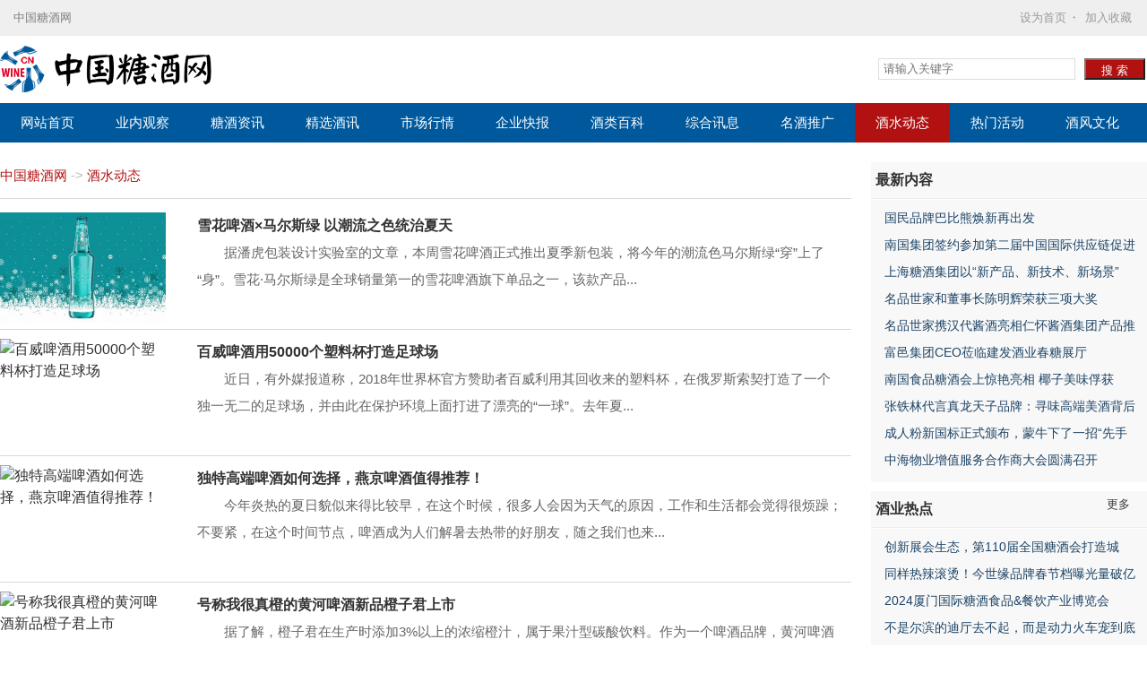

--- FILE ---
content_type: text/html
request_url: http://www.9amai.cn/jiushui/
body_size: 5660
content:
<!DOCTYPE html PUBLIC "-//W3C//DTD XHTML 1.0 Transitional//EN" "http://www.w3.org/TR/xhtml1/DTD/xhtml1-transitional.dtd">
<html xmlns="http://www.w3.org/1999/xhtml" xml:lang="zh-CN" lang="zh-CN">
<head>
<meta charset="utf-8"/>
<title>酒水动态-中国糖酒网</title>
<meta name="keywords" content="中国糖酒网,中国糖酒"/>
<meta name="description" content="中国糖酒网作为专业的酒水网站，主要栏目有业内观察、糖酒资讯、精选酒讯、市场行情、企业快报、酒类百科、综合讯息、名酒推广、酒水动态、热门活动和酒风文化。"/>
<meta http-equiv="Content-Language" content="zh-CN"/>
<meta http-equiv="X-UA-Compatible" content="IE=edge,chrome=1"/>
<link rel="stylesheet" type="text/css" href="/Public/cntangjiu/style.css" />
<link rel="shortcut icon" type="image/x-icon" href="/favicon.ico" media="screen" />
</head>
<body>
	<div class="top">
		<div class="mininav">
			<div class="minil">
				<a href="/?b=0" title="中国糖酒网">中国糖酒网</a>
			</div>
			<div class="minir">
				<a href="/?b=0" title="中国糖酒网">设为首页</a>・
				<a href="javascript:window.external.AddFavorite('/?b=0', '中国糖酒网')">加入收藏</a>
			</div>
		</div>
		<div class="navtop">
			<div class="weblogo"><a href="/?b=0"><img src="/Public/cntangjiu/logo.png" width="260" height="60"  alt="中国糖酒网"/></a></div>
			<div id="search">
				<form action="http://www.baidu.com/s?" target="_blank">
				<input name="tn" type="hidden" value="baidu">
				<input name="si" type="hidden" value="ynldw.com">
				<input name="ie" type="hidden" value="utf-8">
				<input type="text" name="wd" id="keyword" placeholder="请输入关键字" size="15" class="schtxt">
				<input type="submit" value="搜 索" class="schbtn">
				</form>

			</div>
		</div>
		<div class="menunav">
			<ul class="menulist">
			<li ><a href="/?b=0" title="网站首页">网站首页</a></li>
			<li><a href="/guancha/" title="业内观察"  >业内观察</a></li><li><a href="/zixun/" title="糖酒资讯"  >糖酒资讯</a></li><li><a href="/jiuxun/" title="精选酒讯"  >精选酒讯</a></li><li><a href="/hangqing/" title="市场行情"  >市场行情</a></li><li><a href="/qiye/" title="企业快报"  >企业快报</a></li><li><a href="/baike/" title="酒类百科"  >酒类百科</a></li><li><a href="/zonghe/" title="综合讯息"  >综合讯息</a></li><li><a href="/tuiguang/" title="名酒推广"  >名酒推广</a></li><li><a href="/jiushui/" title="酒水动态"  class="hover">酒水动态</a></li><li><a href="/huodong/" title="热门活动"  >热门活动</a></li><li><a href="/wenhua/" title="酒风文化"  >酒风文化</a></li><li><a href="/pinpai/" title="品牌聚焦"  >品牌聚焦</a></li><li><a href="/toutiao/" title="糖酒头条"  >糖酒头条</a></li>
			</ul>
		</div>
	</div>

<div class="cntj_zhut">
	<div class="cntj_zhutleft">
		<div class="lacation">
			<a href="/?b=0">中国糖酒网</a> -> <a href="/jiushui">酒水动态</a>
		</div>
		
		<ul class="newslist">
		<li>
					<div class="arcimg"><a href="http://www.9amai.cn/jiushui/50074.html" title="雪花啤酒×马尔斯绿 以潮流之色统治夏天"  rel="nofollow" class="view" target="_blank"><img src="/Public/cntangjiu/202203/s_1646100934.jpg" alt="雪花啤酒×马尔斯绿 以潮流之色统治夏天"/></a></div>
			<div class="arcdata">			<a href="http://www.9amai.cn/jiushui/50074.html" class="title" title="雪花啤酒×马尔斯绿 以潮流之色统治夏天" target="_blank">雪花啤酒×马尔斯绿 以潮流之色统治夏天</a>
			<div class="arcdsp">据潘虎包装设计实验室的文章，本周雪花啤酒正式推出夏季新包装，将今年的潮流色马尔斯绿“穿”上了“身”。雪花·马尔斯绿是全球销量第一的雪花啤酒旗下单品之一，该款产品...</div>
		</li><li>
					<div class="arcimg"><a href="http://www.9amai.cn/jiushui/50072.html" title="百威啤酒用50000个塑料杯打造足球场"  rel="nofollow" class="view" target="_blank"><img src="http://www.ifooday.cn/uploadfile/2019/0414/20190414112331338.jpg" alt="百威啤酒用50000个塑料杯打造足球场"/></a></div>
			<div class="arcdata">			<a href="http://www.9amai.cn/jiushui/50072.html" class="title" title="百威啤酒用50000个塑料杯打造足球场" target="_blank">百威啤酒用50000个塑料杯打造足球场</a>
			<div class="arcdsp">近日，有外媒报道称，2018年世界杯官方赞助者百威利用其回收来的塑料杯，在俄罗斯索契打造了一个独一无二的足球场，并由此在保护环境上面打进了漂亮的“一球”。去年夏...</div>
		</li><li>
					<div class="arcimg"><a href="http://www.9amai.cn/jiushui/50071.html" title="独特高端啤酒如何选择，燕京啤酒值得推荐！"  rel="nofollow" class="view" target="_blank"><img src="http://www.ifooday.cn/uploadfile/2019/0414/20190414014231118.jpg" alt="独特高端啤酒如何选择，燕京啤酒值得推荐！"/></a></div>
			<div class="arcdata">			<a href="http://www.9amai.cn/jiushui/50071.html" class="title" title="独特高端啤酒如何选择，燕京啤酒值得推荐！" target="_blank">独特高端啤酒如何选择，燕京啤酒值得推荐！</a>
			<div class="arcdsp">今年炎热的夏日貌似来得比较早，在这个时候，很多人会因为天气的原因，工作和生活都会觉得很烦躁；不要紧，在这个时间节点，啤酒成为人们解暑去热带的好朋友，随之我们也来...</div>
		</li><li>
					<div class="arcimg"><a href="http://www.9amai.cn/jiushui/50070.html" title="号称我很真橙的黄河啤酒新品橙子君上市"  rel="nofollow" class="view" target="_blank"><img src="http://www.ifooday.cn/uploadfile/2019/0415/20190415093420479.jpg" alt="号称我很真橙的黄河啤酒新品橙子君上市"/></a></div>
			<div class="arcdata">			<a href="http://www.9amai.cn/jiushui/50070.html" class="title" title="号称我很真橙的黄河啤酒新品橙子君上市" target="_blank">号称我很真橙的黄河啤酒新品橙子君上市</a>
			<div class="arcdsp">据了解，橙子君在生产时添加3%以上的浓缩橙汁，属于果汁型碳酸饮料。作为一个啤酒品牌，黄河啤酒一直未曾忽略非酒精饮料产品的研发。从家喻户晓的黄河果啤，到特色分明的...</div>
		</li><li>
					<div class="arcimg"><a href="http://www.9amai.cn/jiushui/50069.html" title="金属乐团Iron Maiden与英国酒厂合作推出清酒拉格啤酒"  rel="nofollow" class="view" target="_blank"><img src="http://www.ifooday.cn/uploadfile/2019/0415/20190415100123857.jpg" alt="金属乐团Iron Maiden与英国酒厂合作推出清酒拉格啤酒"/></a></div>
			<div class="arcdata">			<a href="http://www.9amai.cn/jiushui/50069.html" class="title" title="金属乐团Iron Maiden与英国酒厂合作推出清酒拉格啤酒" target="_blank">金属乐团Iron Maiden与英国酒厂合作推出清酒拉格啤酒</a>
			<div class="arcdsp">IronMaiden除了是世界知名的金属乐团外，其实还拥有自己的啤酒品牌—Trooper！这是因为乐团主唱BruceDickinson本身是个英国啤酒的狂热爱好...</div>
		</li><li>
					<div class="arcimg"><a href="http://www.9amai.cn/jiushui/50035.html" title="Penfolds奔富联手法国香槟名庄 推出3款限量珍藏版香槟"  rel="nofollow" class="view" target="_blank"><img src="http://www.ifooday.cn/uploadfile/2019/0512/20190512020624815.jpg" alt="Penfolds奔富联手法国香槟名庄 推出3款限量珍藏版香槟"/></a></div>
			<div class="arcdata">			<a href="http://www.9amai.cn/jiushui/50035.html" class="title" title="Penfolds奔富联手法国香槟名庄 推出3款限量珍藏版香槟" target="_blank">Penfolds奔富联手法国香槟名庄 推出3款限量珍藏版香槟</a>
			<div class="arcdsp">2019年5月10日，享誉全球的葡萄酒品牌Penfolds奔富在巴黎时尚地标旺多姆广场丽兹酒店正式宣布与法国香槟名庄Thiénot亭诺香槟携手，打造三款兼具创新...</div>
		</li><li>
					<div class="arcimg"><a href="http://www.9amai.cn/jiushui/50034.html" title="7-ELEVEn上新的秘密 提升自有品牌产品的比例"  rel="nofollow" class="view" target="_blank"><img src="http://www.ifooday.cn/uploadfile/2019/0513/20190513083139195.jpg" alt="7-ELEVEn上新的秘密 提升自有品牌产品的比例"/></a></div>
			<div class="arcdata">			<a href="http://www.9amai.cn/jiushui/50034.html" class="title" title="7-ELEVEn上新的秘密 提升自有品牌产品的比例" target="_blank">7-ELEVEn上新的秘密 提升自有品牌产品的比例</a>
			<div class="arcdsp">3月中旬，北京亚洲大酒店二层的一间大宴会厅，出现了一家7-ELEVEn的“快闪店”。一连三日，按事先约定好的时间循序到访这家特殊便利店的各方“顾客”可以说是络绎...</div>
		</li><li>
					<div class="arcimg"><a href="http://www.9amai.cn/jiushui/50033.html" title="黄子韬专门拍了微电影 就为这款乐堡白啤"  rel="nofollow" class="view" target="_blank"><img src="http://www.ifooday.cn/uploadfile/2019/0514/20190514051228972.jpg" alt="黄子韬专门拍了微电影 就为这款乐堡白啤"/></a></div>
			<div class="arcdata">			<a href="http://www.9amai.cn/jiushui/50033.html" class="title" title="黄子韬专门拍了微电影 就为这款乐堡白啤" target="_blank">黄子韬专门拍了微电影 就为这款乐堡白啤</a>
			<div class="arcdsp">春末夏初，啤酒品牌推新的热情也和气温曲线同步攀升。夏天的啤酒，比的就是清新爽口。要说这次，有谁家把新品推得清新圈粉、又口碑爆棚的，乐堡白啤当然算一个！赶在夏日旺...</div>
		</li><li>
					<div class="arcimg"><a href="http://www.9amai.cn/jiushui/50032.html" title="百威英博拟在香港单独上市 将成为亚太市场最大的啤酒公司"  rel="nofollow" class="view" target="_blank"><img src="http://www.ifooday.cn/uploadfile/2019/0514/20190514041951434.jpg" alt="百威英博拟在香港单独上市 将成为亚太市场最大的啤酒公司"/></a></div>
			<div class="arcdata">			<a href="http://www.9amai.cn/jiushui/50032.html" class="title" title="百威英博拟在香港单独上市 将成为亚太市场最大的啤酒公司" target="_blank">百威英博拟在香港单独上市 将成为亚太市场最大的啤酒公司</a>
			<div class="arcdsp">5月10日，全球啤酒公司巨头百威英博向港交所递交了上市预披露招股书，宣布百威英博集团（ABInBevGroup）将拆分旗下亚洲业务组成百威亚太控股有限公司（Bu...</div>
		</li>		</ul>
		<div class="pages"><ul><li><a href='http://www.9amai.cn/jiushui/index.html'/>首页</a></li><li class='now'><a href='http://www.9amai.cn/jiushui/index_1.html'/>1</a></li><li><a href='http://www.9amai.cn/jiushui/index_1.html' />尾页</a></li></ul></div>
	
	
	</div>
	<div class="cntj_zhutright">
		<div class="cntjhezlo">
			<div class="title"><h3>最新内容</h3></div>
			<div class="cbody">
				<ul class="arclist2">
				 <li class="lidata">
						<a href="http://www.9amai.cn/guancha/55773.html" title="国民品牌巴比熊焕新再出发" target="_blank"><!--1-->国民品牌巴比熊焕新再出发</a>
					</li><li class="lidata">
						<a href="http://www.9amai.cn/guancha/55772.html" title="南国集团签约参加第二届中国国际供应链促进博览会" target="_blank"><!--2-->南国集团签约参加第二届中国国际供应链促进</a>
					</li><li class="lidata">
						<a href="http://www.9amai.cn/guancha/55771.html" title="上海糖酒集团以“新产品、新技术、新场景”迎春糖新机遇" target="_blank"><!--3-->上海糖酒集团以“新产品、新技术、新场景”</a>
					</li><li class="lidata">
						<a href="http://www.9amai.cn/guancha/55770.html" title="名品世家和董事长陈明辉荣获三项大奖" target="_blank"><!--4-->名品世家和董事长陈明辉荣获三项大奖</a>
					</li><li class="lidata">
						<a href="http://www.9amai.cn/guancha/55769.html" title="名品世家携汉代酱酒亮相仁怀酱酒集团产品推介会" target="_blank"><!--5-->名品世家携汉代酱酒亮相仁怀酱酒集团产品推</a>
					</li><li class="lidata">
						<a href="http://www.9amai.cn/guancha/55768.html" title="富邑集团CEO莅临建发酒业春糖展厅" target="_blank"><!--6-->富邑集团CEO莅临建发酒业春糖展厅</a>
					</li><li class="lidata">
						<a href="http://www.9amai.cn/guancha/55767.html" title="南国食品糖酒会上惊艳亮相  椰子美味俘获全球味蕾" target="_blank"><!--7-->南国食品糖酒会上惊艳亮相  椰子美味俘获</a>
					</li><li class="lidata">
						<a href="http://www.9amai.cn/guancha/55766.html" title="张铁林代言真龙天子品牌：寻味高端美酒背后的起源与传承" target="_blank"><!--8-->张铁林代言真龙天子品牌：寻味高端美酒背后</a>
					</li><li class="lidata">
						<a href="http://www.9amai.cn/guancha/55765.html" title="成人粉新国标正式颁布，蒙牛下了一招“先手棋”！" target="_blank"><!--9-->成人粉新国标正式颁布，蒙牛下了一招“先手</a>
					</li><li class="lidata">
						<a href="http://www.9amai.cn/guancha/55764.html" title="中海物业增值服务合作商大会圆满召开" target="_blank"><!--10-->中海物业增值服务合作商大会圆满召开</a>
					</li>				</ul>
			</div>
		</div>	
		
	<script src="/Public/cntangjiu/ad8.js"></script>
	
	<div class="cntjhezlo">
		<div class="title"><h3>酒业热点</h3><a class="more" href="//">更多>></a></div>
		<div class="cbody">
			<ul class="onetulist">
						</ul>
			
			<ul class="arclist2">
				<li ><a href="http://www.9amai.cn/guancha/55763.html" title="创新展会生态，第110届全国糖酒会打造城市节日" target="_blank">创新展会生态，第110届全国糖酒会打造城</a></li><li ><a href="http://www.9amai.cn/guancha/55762.html" title="同样热辣滚烫！今世缘品牌春节档曝光量破亿！" target="_blank">同样热辣滚烫！今世缘品牌春节档曝光量破亿</a></li><li ><a href="http://www.9amai.cn/guancha/55761.html" title="2024厦门国际糖酒食品&餐饮产业博览会：精准对接，创商贸新篇章" target="_blank">2024厦门国际糖酒食品&餐饮产业博览会</a></li><li ><a href="http://www.9amai.cn/guancha/55760.html" title="不是尔滨的迪厅去不起，而是动力火车宠到底" target="_blank">不是尔滨的迪厅去不起，而是动力火车宠到底</a></li><li ><a href="http://www.9amai.cn/guancha/55759.html" title="窖藏永续 耀梦前行 ——人头马荣耀发布人头马大香槟区干邑庆典三百年纪念版" target="_blank">窖藏永续 耀梦前行 ——人头马荣耀发布人</a></li><li ><a href="http://www.9amai.cn/guancha/55758.html" title="拜年礼精选——成義燒坊满堂彩" target="_blank">拜年礼精选——成義燒坊满堂彩</a></li><li ><a href="http://www.9amai.cn/guancha/55757.html" title="喜迎新春，共度春节，成义烧坊满堂彩的独特风味" target="_blank">喜迎新春，共度春节，成义烧坊满堂彩的独特</a></li><li ><a href="http://www.9amai.cn/guancha/55756.html" title="成義燒坊年份酒10年，邀您共度新春佳节" target="_blank">成義燒坊年份酒10年，邀您共度新春佳节</a></li><li ><a href="http://www.9amai.cn/guancha/55755.html" title="成義燒坊年份酒10年：独一无二的新春美酒之选" target="_blank">成義燒坊年份酒10年：独一无二的新春美酒</a></li><li ><a href="http://www.9amai.cn/guancha/55754.html" title="团圆年必备品——成義燒坊年份酒10年" target="_blank">团圆年必备品——成義燒坊年份酒10年</a></li>			</ul>
		</div>
	</div>
	
	<script src="/Public/cntangjiu/ad8.js"></script>
</div>
</div>
<div  class="footer">
	<div class="footer_body">
		<div class="about">
			<a href="/?b=0" >中国糖酒网</a> |
			<a href="#" rel="nofollow">关于我们</a> |
			<a href="#" rel="nofollow">版权声明</a> | 
			<a href="/sitemap.xml">网站地图</a>
		</div>
		<div class="footer_left"></div>
		<div class="footer_center">	
	<p>Copyright @2009-<script>document.write(new Date().getFullYear());</script>
 All Rights Reserved
	<p>本站部分内容来源于网络转载或投稿，如有侵权争议请联系客服.</p>
		</div>
	</div>
	<div class="footer_down">
			<ul class="ftimgs">
				<li><img src="/Public/cntangjiu/ft04.gif" width="122" height="52" alt="ft04"/></li>
				<li><img src="/Public/cntangjiu/ft02.gif" width="122" height="52" alt="ft02"/></li>
				<li><img src="/Public/cntangjiu/ft05.gif" width="122" height="52" alt="ft05"/></li>
				<li class="ftd6"><img src="/Public/cntangjiu/ft06.png" width="124" height="47" alt="ft06"/></li>
			</ul>
		</div>
</div>
<script>
(function(){
    var bp = document.createElement('script');
    var curProtocol = window.location.protocol.split(':')[0];
    if (curProtocol === 'https') {
        bp.src = 'https://zz.bdstatic.com/linksubmit/push.js';        
    }
    else {
        bp.src = 'http://push.zhanzhang.baidu.com/push.js';
    }
    var s = document.getElementsByTagName("script")[0];
    s.parentNode.insertBefore(bp, s);
})();
</script>

</body>
</html>

--- FILE ---
content_type: text/css
request_url: http://www.9amai.cn/Public/cntangjiu/style.css
body_size: 4323
content:
/************************************* 通用样式：*************************************/
body,h3,h2,h3,h4,h5,h6,hr,p,blockquote,dl,dt,dd,ul,ol,li,pre,form,fieldset,legend,button,input,textarea,th,td{margin:0;padding:0;word-wrap:break-word}
body,html,input{font:16px/1.5 '微软雅黑','宋体',\5b8b\4f53,sans-serif;}
table{border-collapse:collapse;border-spacing:0;}
img{border:none}
pre{white-space: pre-wrap;white-space: -moz-pre-wrap;white-space: -pre-wrap;white-space: -o-pre-wrap;word-wrap: break-word;}
input.dialog{height:0; height:0; font-size:0; line-height:0; border:none}
input,label,img,th{vertical-align:middle;}
address,cite,dfn,em,var{font-style:normal;}
code,kbd,pre,samp{font-family:courier new,courier,monospace;}
input.button ,input.btn{padding:0.25em;width: auto;_width:0;overflow:visible !ie;}
ul,ol,li{list-style:none;}
a{text-decoration:none; color:#303030;}
a:hover{text-decoration:none; color:#3366cc;}
select optgroup{color:#CAC8BB;}
header{ display:block}
.hidden{display:none;}
.clear:after,.cntj_zhut:after{content:".";display:block;height:0;clear:both;visibility:hidden;}
.clear,.cntj_zhut{display:inline-block;}
* html .clear,* html .cntj_zhut{height:1%;}
.clear,.cntj_zhut{display:block;}
h3,h2,h3,h4,h5,h6{font-size:100%;}
h3{font-size:34px;}
h2{font-size:26px;}
h3{font-size:18px;}
h4{font-size:16px;}
h5{font-size:16px;}
h6{font-size:16px;}
body{color:#444;width:1280px; margin:0 auto;}
div{display:block; overflow:hidden;}

.footer{background:#fff; height:160px; font-size:15px; border-top:3px solid #b21112;}
.footer_body{height:90px; width:1280px; margin:0 auto; padding:0px 0;}
.footer_body .about{width:1280px; text-align:center; height:30px; line-height:30px; background:#f8f8f8;}
.footer_body ul.fmenus{ width:950px; height:24px; display:block; overflow:hidden; margin:0 auto;}
.footer_body ul.fmenus li{height:24px; width:60px; float:left;}
.footer_body p{height:24px; line-height:24px;}
.footer_body p a{padding:0;}
.footer_body .footer_left{width:300px; background:url(./logo.png) no-repeat; height:60px; margin:0px 0; float:left;}
.footer_body .footer_center{width:680px; float:left; height:50px; padding-top:10px; text-align:center;}
.footer .footer_down{width:520px; margin:0 auto;}
.footer .ftimgs{height:52px; padding-top:6px;}
.footer .ftimgs li{float:left;width:130px; height:52px;}
.footer .ftimgs li.ftd6{width:124px; height:48px; padding:2px 0;}

#search .schtxt{    border: #dedede 1px solid;width: 208px;height: 22px; padding: 0 5px;background: #fff;color: #666;line-height: 22px;
float: left;font-size: 13px;}
#search .schbtn{line-height: 24px;text-align: center;color: #fff;margin-left: 10px;background: #b21112;float: left;display: block;
width: 68px;height: 24px;text-decoration: none;font-size: 13px;}
#search{width:300px;height:25px;float:right;margin:25px 0; }


.mcse{height:52px; padding-top:6px;}
.mcse li{float:left;width:130px; height:52px;}

.top{width:1280px; margin:0 auto; height:166px;}
.top .mininav{  width:1280px;height: 40px;margin: 0 auto;OVERFLOW: hidden;background: #efefef; line-height:40px;}
.top .mininav .minil{ padding-left:15px;float:left; font-size:13px; color:#999;}
.top .mininav .minil a{color:#7f7f7f; }
.top .mininav .minir{padding-right:15px;float:right;color:#999;font-size:13px;}
.top .mininav .minir a{color:#999;  padding:3px 2px;}
.top .mininav  a:hover{color:#c23507;}
.top .mininav .minil a.login{ padding:3px 8px; color:#333333; margin-left:20px;}
.top .mininav .minil a.newmb{ padding:3px 8px; color:#fff; margin-right:20px;}
.top .navtop{width:1280px; height:75px;}
.top .weblogo{float:left; width:280px; height:60px; margin:7px 0;}
.top .menunav{height:44px; margin:0px 0;}
.top .menunav .menulist{width:1280px; height:44px; padding:0;    background-color: #00599d;}
.menulist li{float:left; width:106px; height:44px; line-height:44px; text-align:center; }
.menulist li a{font-size: 15px;font-family: '微软雅黑'; color:#ffffff; width:106px; display:block;}
.menulist li a:hover,.menulist li a.hover{color:#fff; text-decoration:none; background:#b21112;}

.cntj_zhut{width:1280px; clear:both; margin:15px auto;}
.cntj_zhut .cntj_zhuttop{float:left; width:950px;}
.cntj_zhuttopl{float:left;width:540px;height:310px}
.cntj_zhuttopc{float:right;width:375px; }
.cntj_zhuttopr{float:right;width:308px;}
.indexcntj_zhutleft{width:950px; float:left;}
.cntj_zhutleft{width:950px; float:left;}
.cntj_zhutright{width:308px; float:right; display:block; overflow:hidden;}
ul.toplist{ font-size:16px; }
ul.toplist li.topone{height:93px;margin-bottom:10px;}
ul.toplist li.topone h3{TEXT-ALIGN: center;FONT-SIZE: 20px;height:30px; line-height:30px;}
ul.toplist li.topone a.title{font-size:16px; font-weight:600;color: #303030;}
ul.toplist li.topone a:hover{color:#c23507;}
ul.toplist li.topone p{FONT-SIZE: 14px;color: #777;height:52px; line-height:26px; margin-top:8px;}
ul.toplist li.topone p span a{font-size:12px; color:#333;}

ul.toplist li.lidata{ height:26px; line-height:26px; background:url(./ico.png) left -78px no-repeat; padding-left:11px;}
ul.toplist li.line{height:5px; margin-bottom:5px;}
ul.toplist li.lidata a{float:left;}
ul.toplist li.lidata .ndate{float:right; font-size:16px; color:#888888; width:68px;}

ul.topnew{ font-size:16px; }
ul.topnew li{ height:24px; line-height:24px;}
ul.topnew li.topone{height:180px; border:none;}
ul.topnew li.topone a.view{height:180px;width:270px; display:block; overflow:hidden;}
ul.topnew li.lidata{ background:url(./ico.png) left -52px no-repeat; padding-left:18px;}
ul.topnew li.lidata a{}

ul.topsel{ padding:10px 0px 3px 5px;}
ul.topsel li{height:25px; line-height:25px; display:block; overflow:hidden;}
ul.topsel li{ background:url(./ico.png) left 6px no-repeat; padding-left:18px;}

ul.arclist,ul.arclist2{}
ul.arclist li{height: 36px; line-height:36px; padding-left:15px; overflow:hidden;background: url(./dian.jpg) 0 8px no-repeat;}
ul.arclist li a{font-size:16px;white-space:nowrap;}
ul.arclist2 li{width: 298px;height: 22px;margin-top: 8px;float: left; TEXT-ALIGN: left; padding-left:15px;}
ul.arclist2 li a{    color: #1d4466; FONT-SIZE: 14px;text-decoration: none;}

/*认幻灯片 */
.comiis_wrapad {width:540px; height:3100px; overflow: hidden; }
.comiis_wrapad img { float: left; margin-top: 0px; }
.frame { background: none; border: 0px solid #fff; margin-bottom: 0px;zoom: 1; }
.frame:after { content: "."; display: block; height: 0; clear: both; visibility: hidden; }
#frameHlicAe { margin: 0px !important; border: 0px !important; ;position: relative;}
#slidesImgs li { width: 540px; height: 310px; display: none; }
.slideshow { clear: both; }
.slideshow li { position: relative; overflow: hidden; }
.slideshow SPAN.title { text-indent: 0px; }
.slideshow span.title { position: absolute; bottom: 0; left: 0; margin-bottom: 0; width: 100%; height:28px; line-height:28px; font-size: 16px; text-indent:4px; }
.slideshow span.title, .slidebar li { background:rgba(0,0,0,0.3); filter: progid:DXImageTransform.Microsoft.gradient(startColorstr = #30000000,endColorstr = #30000000); color: #FFF; overflow: hidden; }
.slidebar { position: absolute; top:286px; left:463px; }
.slidebar li { float: left; margin-right: 1px; width: 20px; height: 20px; line-height: 20px; text-align: center; font-size: 10px; cursor: pointer; }
.slidebar li.on { background: rgba(255,255,255,0.5); filter: progid:DXImageTransform.Microsoft.gradient(startColorstr = #50FFFFFF,endColorstr = #50FFFFFF); color: #000; font-weight: 700; }

/*通用tbox  圆角度数border-radius:3px;*/
.tbox{zoom:1; overflow:hidden; margin-bottom:10px; }
.tbox div.title{height: 40px;width: 308px;margin: 0 auto;}
.tbox .title h3{color:#00599d; font-size:16px;padding:0 5px; height:40px;line-height:40px; float:left; width:80px; text-align:center;}
.tbox div.title2{ height: 30px;width:450px; border-bottom:1px solid #d5dadd;}
.tbox .title2 h3{color:#316898; font-size:16px;padding:0 5px; height:30px;line-height:30px; float:left; width:80px; }
.tbox .title h3 a{color:#00599d; font-size:16px;height:30px;line-height:30px; }
.tbox .title2 h3 a{color:#b21112; font-size:16px;height:30px;line-height:30px;}
.tbox div.title span{ color:#2064ae;cursor: hand;!important;cursor: pointer;float:right; line-height:30px; padding-right:12px;}
.tbox a.more{float:right;width:40px; font-size:13px;height:30px;line-height:30px;display:block; margin:0px 5px 0px 0; color:#3d3d3d;}
.tbox a.more:hover{color:#c23507;}


/*通用tbox  圆角度数border-radius:3px;*/
.cntjhezlo{zoom:1; overflow:hidden; margin-bottom:10px; background:#f8f8f8;}
.cntjhezlo div.title{height: 40px;width: 308px;margin: 0 auto;  border-bottom:1px solid #eeeeee;}
.cntjhezlo div.title h3{color:#303030; font-size:16px;padding:0 5px; height:40px;line-height:40px; float:left; width:80px; }
.cntjhezlo div.title3 h3{color:#303030; font-size:16px;padding:0 5px; height:40px;line-height:40px; float:left; width:80px;}
.cntjhezlo div.title span{ color:#2064ae;cursor: hand;!important;cursor: pointer;float:right; line-height:30px; padding-right:12px;}
.cntjhezlo a.more{float:right;width:40px; font-size:13px;height:30px;line-height:30px;display:block; margin:0px 5px 0px 0; color:#3d3d3d;}
.cntjhezlo div.cbody{ border-top:1px solid #fff; padding-bottom:15px;}
.cntjhezlo a.more:hover{color:#c23507;}

ul.onetulist{display:block; overflow:hidden; clear:both;}
ul.onetulist li{height:190px;width:288px;float:left; overflow:hidden; padding:10px; white-space:nowrap;}
ul.onetulist li a.view{height:160px;width:288px; display:block; overflow:hidden;}
ul.onetulist li p{height:30px; width:288px;line-height:30px; text-align:center; font-size:16px;}
ul.onetulist li img{width:288px; height:160px;}

.catbox{width:450px; float:left; display:block; overflow:hidden; margin-right:20px;}
ul.imglist{ display:block; overflow:hidden; clear:both;margin-bottom:5px;}
ul.imglist li{height:155px;width:219px;float:left; overflow:hidden; margin:10px 0px 10px 12px;}
ul.imglist li:first-child{ margin-left:0;}
ul.imglist li a.view{height:125px; display:block; overflow:hidden;}
ul.imglist li p{height:30px; line-height:30px; text-align:center; font-size:16px;}
ul.imglist li img{width:219px; height:125px;}

ul.arcdata{ margin-bottom:5px; height:100px;}
ul.arcdata li.topone{height:100px;}
ul.arcdata li.topone h2{text-align:center; padding-bottom:5px;white-space:nowrap;}
ul.arcdata li.topone h2 a{font-size:16px; font-weight:700; color:#333333;white-space:nowrap;}
ul.arcdata li.topone a:hover{color:#c23507;}
ul.arcdata li.topone .dsp{line-height:20px; height:80px; font-size:16px; color:#777777;text-indent:2em}

ul.links{padding:5px;}
ul.links li{float:left; display:block; overflow:hidden; margin-right:5px;}
ul.links li a{padding:3px 5px; height:26px; line-height:26px;}

.cntjtup{background: #efefef; padding:10px;}
.picsel{ display:block; overflow:hidden; clear:both;}
.picsel li{position: relative; float:left; margin:0 0px 0px 0; }
.picsel li.picone,.picsel li.picone img{width:360px; height:240px;}
.picsel li.picdata,.picsel li.picdata img{width:228px; height:120px;}
.picsel li img{display: block; border:2px solid #fff;}
.picsel li a {position: relative; display: block; background:#000;}
.picsel li a:hover img{opacity: 0.75;}
.picsel li span{position: absolute; bottom:1px; left:2px; right:1px; display: block; height: 24px; line-height: 24px; text-align: center; background:#736f6a; _filter: alpha(opacity=70); _cursor:pointer;color: #fff; font-size: 12px; _width:100%;_bottom:1px;}
.picsel li p{text-align: center; font-size: 12px; padding:5px 0;}
.picsel li i.video_icon{background-position: -322px 0px; width:36px; height: 36px; display: block; position: absolute; left:50px; top:18px;}
.picsel li a:hover i.video_icon{background-position: -281px 0px;}

ul.newslist{display:block; overflow:hidden; clear:both; padding:5px 0px 10px 0;}
ul.newslist li{ display:block; overflow:hidden; clear:both;padding:10px 10px 0px 0px;border-bottom: 1px solid #d5dadd;}
ul.newslist li:hover{background:#fffbf8; color:#b21112;}
ul.newslist li:hover a.title{color:#b21112;}
ul.newslist li .arcli{display:block; overflow:hidden; clear:both;}
ul.newslist li .arcimg{float:left; width:185px; height:130px; overflow:hidden;}
ul.newslist li .arcimg img{width:185px;}
ul.newslist li .arcdata{float:right; width:720px; height:120px; overflow:hidden;}
ul.newslist li a.title{font-size:16px; font-weight:700; color:#333333; height:30px; line-height:30px;}
ul.newslist li a:hover{color:#3366cc;}
ul.newslist li .arcdsp{font-size:15px; line-height:30px;color:#666666; text-indent:2em; height:90px;}
ul.newslist li .move{float:right; font-size:16px; color:#888888;}
ul.newslist li .move a{color:#888888;}
ul.newslist li a.arckey{color:#3366cc; padding:3px 6px; margin-left:10px;}

ul.jjlist{ width:680px; clear:both; overflow:hidden; padding:10px 0;}
ul.jjlist li{background:url(./ico.png) left -101px no-repeat; padding-left:16px; height:26px; line-height:26px;  white-space:nowrap; overflow:hidden; display:block; margin-left:10px;}

.cntj_zhutleft .lacation{font-size:15px; height:30px; line-height:30px;font-weight:normal;color:#bbbbbb; padding-bottom:10px; border-bottom: 1px solid #d5dadd;}
.cntj_zhutleft .lacation a{color:#b21112;}
.cntj_zhutleft .newsinfo{height:36px; line-height:36px;color:#666; text-align:center;}
.cntj_zhutleft h3{font-size:22px; line-height:30px; padding:20px 0; text-align:center;}
#newscont{padding:20px 10px 10px 10px; line-height:32px; display:block; overflow:hidden; clear:both; font-size:16px; color:#1a1a1a;}
#newscont p{text-indent:2em; margin-bottom:20px;}
#newscont img{max-width:700px;margin:0 auto; display:block;}

.newsmove{height:40px; line-height:40px; margin:0px 0;}
.newsmove .baidufx{ width:600px; float:left;}
.newsmove .author{width:160px; float:right; text-align:right;}

.pages{padding:10px;}
.pages ul{display:block;clear:both;overflow:hidden;list-style:none;}
.pages ul li{padding:2px 6px;float:left;margin-right:10px;}
.pages ul li.now{color:#fff;}
.pages ul li.now a{color:#fff;}
/*广告*/
.adtop{width:1280px; height:60px;}
.adtop img{width:1280px; height:60px;}
.ad1{width:1280px;height:70px;margin:10px 0 0 0 ;}
.ad1 img{width:1280px;height:70px;}
.cntj_zhutleft .ad6{width:680px; height:50px; margin-bottom:0px;}
.cntj_zhutleft .ad6 img{width:680px; height:50px;}
.cntj_zhutright .ad8{width:300px; height:180px; margin:10px 0;}
.cntj_zhutright .ad8 img{width:300px; height:180px;}
.cntj_zhutright .ad9{width:300px; height:180px; margin: 0;}
.cntj_zhutright .ad9 img{width:300px; height:150px;}